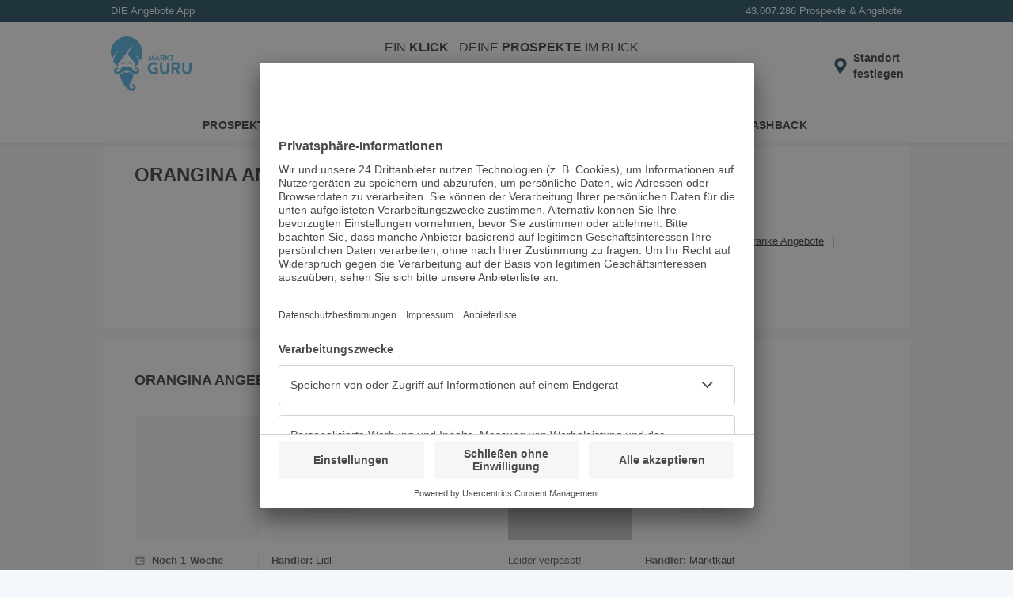

--- FILE ---
content_type: application/javascript; charset=UTF-8
request_url: https://www.marktguru.de/newsletterSignup.acebba1f109b4ffaece3.chunk.js
body_size: 17623
content:
(self.webpackChunkmarktguru_web=self.webpackChunkmarktguru_web||[]).push([[590,830],{5551:()=>{var e,t,r,n,i,a;_boot.config.facebookKey&&(e=window,t=document,r="script",e.fbq||(n=e.fbq=function(){n.callMethod?n.callMethod.apply(n,arguments):n.queue.push(arguments)},e._fbq||(e._fbq=n),n.push=n,n.loaded=!0,n.version="2.0",n.queue=[],(i=t.createElement(r)).async=!0,i.src="https://connect.facebook.net/en_US/fbevents.js",(a=t.getElementsByTagName(r)[0]).parentNode.insertBefore(i,a)),fbq("init",_boot.config.facebookKey),fbq("track","PageView"))},7503:function(e,t,r){var n;e=r.nmd(e),function(){"use strict";var i={function:!0,object:!0},a=i[typeof window]&&window||this,o=i[typeof t]&&t,l=i.object&&e&&!e.nodeType&&e,s=o&&l&&"object"==typeof r.g&&r.g;!s||s.global!==s&&s.window!==s&&s.self!==s||(a=s);var d=Math.pow(2,53)-1,c=/\bOpera/,u=Object.prototype,p=u.hasOwnProperty,f=u.toString;function v(e){return(e=String(e)).charAt(0).toUpperCase()+e.slice(1)}function m(e){return e=k(e),/^(?:webOS|i(?:OS|P))/.test(e)?e:v(e)}function h(e,t){for(var r in e)p.call(e,r)&&t(e[r],r,e)}function b(e){return null==e?v(e):f.call(e).slice(8,-1)}function g(e){return String(e).replace(/([ -])(?!$)/g,"$1?")}function w(e,t){var r=null;return function(e,t){var r=-1,n=e?e.length:0;if("number"==typeof n&&n>-1&&n<=d)for(;++r<n;)t(e[r],r,e);else h(e,t)}(e,(function(n,i){r=t(r,n,i,e)})),r}function k(e){return String(e).replace(/^ +| +$/g,"")}var y=function e(t){var r=a,n=t&&"object"==typeof t&&"String"!=b(t);n&&(r=t,t=null);var i=r.navigator||{},o=i.userAgent||"";t||(t=o);var l,s,d,u,p,v=n?!!i.likeChrome:/\bChrome\b/.test(t)&&!/internal|\n/i.test(f.toString()),y="Object",x=n?y:"ScriptBridgingProxyObject",S=n?y:"Environment",C=n&&r.java?"JavaPackage":b(r.java),I=n?y:"RuntimeObject",N=/\bJava/.test(C)&&r.java,O=N&&b(r.environment)==S,M=N?"a":"α",E=N?"b":"β",A=r.document||{},F=r.operamini||r.opera,z=c.test(z=n&&F?F["[[Class]]"]:b(F))?z:F=null,_=t,P=[],T=null,D=t==o,B=D&&F&&"function"==typeof F.version&&F.version(),L=w([{label:"EdgeHTML",pattern:"Edge"},"Trident",{label:"WebKit",pattern:"AppleWebKit"},"iCab","Presto","NetFront","Tasman","KHTML","Gecko"],(function(e,r){return e||RegExp("\\b"+(r.pattern||g(r))+"\\b","i").exec(t)&&(r.label||r)})),R=function(e){return w(e,(function(e,r){return e||RegExp("\\b"+(r.pattern||g(r))+"\\b","i").exec(t)&&(r.label||r)}))}(["Adobe AIR","Arora","Avant Browser","Breach","Camino","Electron","Epiphany","Fennec","Flock","Galeon","GreenBrowser","iCab","Iceweasel","K-Meleon","Konqueror","Lunascape","Maxthon",{label:"Microsoft Edge",pattern:"(?:Edge|Edg|EdgA|EdgiOS)"},"Midori","Nook Browser","PaleMoon","PhantomJS","Raven","Rekonq","RockMelt",{label:"Samsung Internet",pattern:"SamsungBrowser"},"SeaMonkey",{label:"Silk",pattern:"(?:Cloud9|Silk-Accelerated)"},"Sleipnir","SlimBrowser",{label:"SRWare Iron",pattern:"Iron"},"Sunrise","Swiftfox","Vivaldi","Waterfox","WebPositive",{label:"Yandex Browser",pattern:"YaBrowser"},{label:"UC Browser",pattern:"UCBrowser"},"Opera Mini",{label:"Opera Mini",pattern:"OPiOS"},"Opera",{label:"Opera",pattern:"OPR"},"Chromium","Chrome",{label:"Chrome",pattern:"(?:HeadlessChrome)"},{label:"Chrome Mobile",pattern:"(?:CriOS|CrMo)"},{label:"Firefox",pattern:"(?:Firefox|Minefield)"},{label:"Firefox for iOS",pattern:"FxiOS"},{label:"IE",pattern:"IEMobile"},{label:"IE",pattern:"MSIE"},"Safari"]),H=J([{label:"BlackBerry",pattern:"BB10"},"BlackBerry",{label:"Galaxy S",pattern:"GT-I9000"},{label:"Galaxy S2",pattern:"GT-I9100"},{label:"Galaxy S3",pattern:"GT-I9300"},{label:"Galaxy S4",pattern:"GT-I9500"},{label:"Galaxy S5",pattern:"SM-G900"},{label:"Galaxy S6",pattern:"SM-G920"},{label:"Galaxy S6 Edge",pattern:"SM-G925"},{label:"Galaxy S7",pattern:"SM-G930"},{label:"Galaxy S7 Edge",pattern:"SM-G935"},"Google TV","Lumia","iPad","iPod","iPhone","Kindle",{label:"Kindle Fire",pattern:"(?:Cloud9|Silk-Accelerated)"},"Nexus","Nook","PlayBook","PlayStation Vita","PlayStation","TouchPad","Transformer",{label:"Wii U",pattern:"WiiU"},"Wii","Xbox One",{label:"Xbox 360",pattern:"Xbox"},"Xoom"]),W=function(e){return w(e,(function(e,r,n){return e||(r[H]||r[/^[a-z]+(?: +[a-z]+\b)*/i.exec(H)]||RegExp("\\b"+g(n)+"(?:\\b|\\w*\\d)","i").exec(t))&&n}))}({Apple:{iPad:1,iPhone:1,iPod:1},Alcatel:{},Archos:{},Amazon:{Kindle:1,"Kindle Fire":1},Asus:{Transformer:1},"Barnes & Noble":{Nook:1},BlackBerry:{PlayBook:1},Google:{"Google TV":1,Nexus:1},HP:{TouchPad:1},HTC:{},Huawei:{},Lenovo:{},LG:{},Microsoft:{Xbox:1,"Xbox One":1},Motorola:{Xoom:1},Nintendo:{"Wii U":1,Wii:1},Nokia:{Lumia:1},Oppo:{},Samsung:{"Galaxy S":1,"Galaxy S2":1,"Galaxy S3":1,"Galaxy S4":1},Sony:{PlayStation:1,"PlayStation Vita":1},Xiaomi:{Mi:1,Redmi:1}}),G=function(e){return w(e,(function(e,r){var n=r.pattern||g(r);return!e&&(e=RegExp("\\b"+n+"(?:/[\\d.]+|[ \\w.]*)","i").exec(t))&&(e=function(e,t,r){var n={"10.0":"10",6.4:"10 Technical Preview",6.3:"8.1",6.2:"8",6.1:"Server 2008 R2 / 7","6.0":"Server 2008 / Vista",5.2:"Server 2003 / XP 64-bit",5.1:"XP",5.01:"2000 SP1","5.0":"2000","4.0":"NT","4.90":"ME"};return t&&r&&/^Win/i.test(e)&&!/^Windows Phone /i.test(e)&&(n=n[/[\d.]+$/.exec(e)])&&(e="Windows "+n),e=String(e),t&&r&&(e=e.replace(RegExp(t,"i"),r)),m(e.replace(/ ce$/i," CE").replace(/\bhpw/i,"web").replace(/\bMacintosh\b/,"Mac OS").replace(/_PowerPC\b/i," OS").replace(/\b(OS X) [^ \d]+/i,"$1").replace(/\bMac (OS X)\b/,"$1").replace(/\/(\d)/," $1").replace(/_/g,".").replace(/(?: BePC|[ .]*fc[ \d.]+)$/i,"").replace(/\bx86\.64\b/gi,"x86_64").replace(/\b(Windows Phone) OS\b/,"$1").replace(/\b(Chrome OS \w+) [\d.]+\b/,"$1").split(" on ")[0])}(e,n,r.label||r)),e}))}(["Windows Phone","KaiOS","Android","CentOS",{label:"Chrome OS",pattern:"CrOS"},"Debian",{label:"DragonFly BSD",pattern:"DragonFly"},"Fedora","FreeBSD","Gentoo","Haiku","Kubuntu","Linux Mint","OpenBSD","Red Hat","SuSE","Ubuntu","Xubuntu","Cygwin","Symbian OS","hpwOS","webOS ","webOS","Tablet OS","Tizen","Linux","Mac OS X","Macintosh","Mac","Windows 98;","Windows "]);function J(e){return w(e,(function(e,r){var n=r.pattern||g(r);return!e&&(e=RegExp("\\b"+n+" *\\d+[.\\w_]*","i").exec(t)||RegExp("\\b"+n+" *\\w+-[\\w]*","i").exec(t)||RegExp("\\b"+n+"(?:; *(?:[a-z]+[_-])?[a-z]+\\d+|[^ ();-]*)","i").exec(t))&&((e=String(r.label&&!RegExp(n,"i").test(r.label)?r.label:e).split("/"))[1]&&!/[\d.]+/.test(e[0])&&(e[0]+=" "+e[1]),r=r.label||r,e=m(e[0].replace(RegExp(n,"i"),r).replace(RegExp("; *(?:"+r+"[_-])?","i")," ").replace(RegExp("("+r+")[-_.]?(\\w)","i"),"$1 $2"))),e}))}function U(e){return w(e,(function(e,r){return e||(RegExp(r+"(?:-[\\d.]+/|(?: for [\\w-]+)?[ /-])([\\d.]+[^ ();/_-]*)","i").exec(t)||0)[1]||null}))}if(L&&(L=[L]),/\bAndroid\b/.test(G)&&!H&&(l=/\bAndroid[^;]*;(.*?)(?:Build|\) AppleWebKit)\b/i.exec(t))&&(H=k(l[1]).replace(/^[a-z]{2}-[a-z]{2};\s*/i,"")||null),W&&!H?H=J([W]):W&&H&&(H=H.replace(RegExp("^("+g(W)+")[-_.\\s]","i"),W+" ").replace(RegExp("^("+g(W)+")[-_.]?(\\w)","i"),W+" $2")),(l=/\bGoogle TV\b/.exec(H))&&(H=l[0]),/\bSimulator\b/i.test(t)&&(H=(H?H+" ":"")+"Simulator"),"Opera Mini"==R&&/\bOPiOS\b/.test(t)&&P.push("running in Turbo/Uncompressed mode"),"IE"==R&&/\blike iPhone OS\b/.test(t)?(W=(l=e(t.replace(/like iPhone OS/,""))).manufacturer,H=l.product):/^iP/.test(H)?(R||(R="Safari"),G="iOS"+((l=/ OS ([\d_]+)/i.exec(t))?" "+l[1].replace(/_/g,"."):"")):"Konqueror"==R&&/^Linux\b/i.test(G)?G="Kubuntu":W&&"Google"!=W&&(/Chrome/.test(R)&&!/\bMobile Safari\b/i.test(t)||/\bVita\b/.test(H))||/\bAndroid\b/.test(G)&&/^Chrome/.test(R)&&/\bVersion\//i.test(t)?(R="Android Browser",G=/\bAndroid\b/.test(G)?G:"Android"):"Silk"==R?(/\bMobi/i.test(t)||(G="Android",P.unshift("desktop mode")),/Accelerated *= *true/i.test(t)&&P.unshift("accelerated")):"UC Browser"==R&&/\bUCWEB\b/.test(t)?P.push("speed mode"):"PaleMoon"==R&&(l=/\bFirefox\/([\d.]+)\b/.exec(t))?P.push("identifying as Firefox "+l[1]):"Firefox"==R&&(l=/\b(Mobile|Tablet|TV)\b/i.exec(t))?(G||(G="Firefox OS"),H||(H=l[1])):!R||(l=!/\bMinefield\b/i.test(t)&&/\b(?:Firefox|Safari)\b/.exec(R))?(R&&!H&&/[\/,]|^[^(]+?\)/.test(t.slice(t.indexOf(l+"/")+8))&&(R=null),(l=H||W||G)&&(H||W||/\b(?:Android|Symbian OS|Tablet OS|webOS)\b/.test(G))&&(R=/[a-z]+(?: Hat)?/i.exec(/\bAndroid\b/.test(G)?G:l)+" Browser")):"Electron"==R&&(l=(/\bChrome\/([\d.]+)\b/.exec(t)||0)[1])&&P.push("Chromium "+l),B||(B=U(["(?:Cloud9|CriOS|CrMo|Edge|Edg|EdgA|EdgiOS|FxiOS|HeadlessChrome|IEMobile|Iron|Opera ?Mini|OPiOS|OPR|Raven|SamsungBrowser|Silk(?!/[\\d.]+$)|UCBrowser|YaBrowser)","Version",g(R),"(?:Firefox|Minefield|NetFront)"])),(l=("iCab"==L&&parseFloat(B)>3?"WebKit":/\bOpera\b/.test(R)&&(/\bOPR\b/.test(t)?"Blink":"Presto"))||/\b(?:Midori|Nook|Safari)\b/i.test(t)&&!/^(?:Trident|EdgeHTML)$/.test(L)&&"WebKit"||!L&&/\bMSIE\b/i.test(t)&&("Mac OS"==G?"Tasman":"Trident")||"WebKit"==L&&/\bPlayStation\b(?! Vita\b)/i.test(R)&&"NetFront")&&(L=[l]),"IE"==R&&(l=(/; *(?:XBLWP|ZuneWP)(\d+)/i.exec(t)||0)[1])?(R+=" Mobile",G="Windows Phone "+(/\+$/.test(l)?l:l+".x"),P.unshift("desktop mode")):/\bWPDesktop\b/i.test(t)?(R="IE Mobile",G="Windows Phone 8.x",P.unshift("desktop mode"),B||(B=(/\brv:([\d.]+)/.exec(t)||0)[1])):"IE"!=R&&"Trident"==L&&(l=/\brv:([\d.]+)/.exec(t))&&(R&&P.push("identifying as "+R+(B?" "+B:"")),R="IE",B=l[1]),D){if(u="global",p=null!=(d=r)?typeof d[u]:"number",/^(?:boolean|number|string|undefined)$/.test(p)||"object"==p&&!d[u])b(l=r.runtime)==x?(R="Adobe AIR",G=l.flash.system.Capabilities.os):b(l=r.phantom)==I?(R="PhantomJS",B=(l=l.version||null)&&l.major+"."+l.minor+"."+l.patch):"number"==typeof A.documentMode&&(l=/\bTrident\/(\d+)/i.exec(t))?(B=[B,A.documentMode],(l=+l[1]+4)!=B[1]&&(P.push("IE "+B[1]+" mode"),L&&(L[1]=""),B[1]=l),B="IE"==R?String(B[1].toFixed(1)):B[0]):"number"==typeof A.documentMode&&/^(?:Chrome|Firefox)\b/.test(R)&&(P.push("masking as "+R+" "+B),R="IE",B="11.0",L=["Trident"],G="Windows");else if(N&&(_=(l=N.lang.System).getProperty("os.arch"),G=G||l.getProperty("os.name")+" "+l.getProperty("os.version")),O){try{B=r.require("ringo/engine").version.join("."),R="RingoJS"}catch(e){(l=r.system)&&l.global.system==r.system&&(R="Narwhal",G||(G=l[0].os||null))}R||(R="Rhino")}else"object"==typeof r.process&&!r.process.browser&&(l=r.process)&&("object"==typeof l.versions&&("string"==typeof l.versions.electron?(P.push("Node "+l.versions.node),R="Electron",B=l.versions.electron):"string"==typeof l.versions.nw&&(P.push("Chromium "+B,"Node "+l.versions.node),R="NW.js",B=l.versions.nw)),R||(R="Node.js",_=l.arch,G=l.platform,B=(B=/[\d.]+/.exec(l.version))?B[0]:null));G=G&&m(G)}if(B&&(l=/(?:[ab]|dp|pre|[ab]\d+pre)(?:\d+\+?)?$/i.exec(B)||/(?:alpha|beta)(?: ?\d)?/i.exec(t+";"+(D&&i.appMinorVersion))||/\bMinefield\b/i.test(t)&&"a")&&(T=/b/i.test(l)?"beta":"alpha",B=B.replace(RegExp(l+"\\+?$"),"")+("beta"==T?E:M)+(/\d+\+?/.exec(l)||"")),"Fennec"==R||"Firefox"==R&&/\b(?:Android|Firefox OS|KaiOS)\b/.test(G))R="Firefox Mobile";else if("Maxthon"==R&&B)B=B.replace(/\.[\d.]+/,".x");else if(/\bXbox\b/i.test(H))"Xbox 360"==H&&(G=null),"Xbox 360"==H&&/\bIEMobile\b/.test(t)&&P.unshift("mobile mode");else if(!/^(?:Chrome|IE|Opera)$/.test(R)&&(!R||H||/Browser|Mobi/.test(R))||"Windows CE"!=G&&!/Mobi/i.test(t))if("IE"==R&&D)try{null===r.external&&P.unshift("platform preview")}catch(e){P.unshift("embedded")}else(/\bBlackBerry\b/.test(H)||/\bBB10\b/.test(t))&&(l=(RegExp(H.replace(/ +/g," *")+"/([.\\d]+)","i").exec(t)||0)[1]||B)?(G=((l=[l,/BB10/.test(t)])[1]?(H=null,W="BlackBerry"):"Device Software")+" "+l[0],B=null):this!=h&&"Wii"!=H&&(D&&F||/Opera/.test(R)&&/\b(?:MSIE|Firefox)\b/i.test(t)||"Firefox"==R&&/\bOS X (?:\d+\.){2,}/.test(G)||"IE"==R&&(G&&!/^Win/.test(G)&&B>5.5||/\bWindows XP\b/.test(G)&&B>8||8==B&&!/\bTrident\b/.test(t)))&&!c.test(l=e.call(h,t.replace(c,"")+";"))&&l.name&&(l="ing as "+l.name+((l=l.version)?" "+l:""),c.test(R)?(/\bIE\b/.test(l)&&"Mac OS"==G&&(G=null),l="identify"+l):(l="mask"+l,R=z?m(z.replace(/([a-z])([A-Z])/g,"$1 $2")):"Opera",/\bIE\b/.test(l)&&(G=null),D||(B=null)),L=["Presto"],P.push(l));else R+=" Mobile";(l=(/\bAppleWebKit\/([\d.]+\+?)/i.exec(t)||0)[1])&&(l=[parseFloat(l.replace(/\.(\d)$/,".0$1")),l],"Safari"==R&&"+"==l[1].slice(-1)?(R="WebKit Nightly",T="alpha",B=l[1].slice(0,-1)):B!=l[1]&&B!=(l[2]=(/\bSafari\/([\d.]+\+?)/i.exec(t)||0)[1])||(B=null),l[1]=(/\b(?:Headless)?Chrome\/([\d.]+)/i.exec(t)||0)[1],537.36==l[0]&&537.36==l[2]&&parseFloat(l[1])>=28&&"WebKit"==L&&(L=["Blink"]),D&&(v||l[1])?(L&&(L[1]="like Chrome"),l=l[1]||((l=l[0])<530?1:l<532?2:l<532.05?3:l<533?4:l<534.03?5:l<534.07?6:l<534.1?7:l<534.13?8:l<534.16?9:l<534.24?10:l<534.3?11:l<535.01?12:l<535.02?"13+":l<535.07?15:l<535.11?16:l<535.19?17:l<536.05?18:l<536.1?19:l<537.01?20:l<537.11?"21+":l<537.13?23:l<537.18?24:l<537.24?25:l<537.36?26:"Blink"!=L?"27":"28")):(L&&(L[1]="like Safari"),l=(l=l[0])<400?1:l<500?2:l<526?3:l<533?4:l<534?"4+":l<535?5:l<537?6:l<538?7:l<601?8:l<602?9:l<604?10:l<606?11:l<608?12:"12"),L&&(L[1]+=" "+(l+="number"==typeof l?".x":/[.+]/.test(l)?"":"+")),"Safari"==R&&(!B||parseInt(B)>45)?B=l:"Chrome"==R&&/\bHeadlessChrome/i.test(t)&&P.unshift("headless")),"Opera"==R&&(l=/\bzbov|zvav$/.exec(G))?(R+=" ",P.unshift("desktop mode"),"zvav"==l?(R+="Mini",B=null):R+="Mobile",G=G.replace(RegExp(" *"+l+"$"),"")):"Safari"==R&&/\bChrome\b/.exec(L&&L[1])?(P.unshift("desktop mode"),R="Chrome Mobile",B=null,/\bOS X\b/.test(G)?(W="Apple",G="iOS 4.3+"):G=null):/\bSRWare Iron\b/.test(R)&&!B&&(B=U("Chrome")),B&&0==B.indexOf(l=/[\d.]+$/.exec(G))&&t.indexOf("/"+l+"-")>-1&&(G=k(G.replace(l,""))),G&&-1!=G.indexOf(R)&&!RegExp(R+" OS").test(G)&&(G=G.replace(RegExp(" *"+g(R)+" *"),"")),L&&!/\b(?:Avant|Nook)\b/.test(R)&&(/Browser|Lunascape|Maxthon/.test(R)||"Safari"!=R&&/^iOS/.test(G)&&/\bSafari\b/.test(L[1])||/^(?:Adobe|Arora|Breach|Midori|Opera|Phantom|Rekonq|Rock|Samsung Internet|Sleipnir|SRWare Iron|Vivaldi|Web)/.test(R)&&L[1])&&(l=L[L.length-1])&&P.push(l),P.length&&(P=["("+P.join("; ")+")"]),W&&H&&H.indexOf(W)<0&&P.push("on "+W),H&&P.push((/^on /.test(P[P.length-1])?"":"on ")+H),G&&(l=/ ([\d.+]+)$/.exec(G),s=l&&"/"==G.charAt(G.length-l[0].length-1),G={architecture:32,family:l&&!s?G.replace(l[0],""):G,version:l?l[1]:null,toString:function(){var e=this.version;return this.family+(e&&!s?" "+e:"")+(64==this.architecture?" 64-bit":"")}}),(l=/\b(?:AMD|IA|Win|WOW|x86_|x)64\b/i.exec(_))&&!/\bi686\b/i.test(_)?(G&&(G.architecture=64,G.family=G.family.replace(RegExp(" *"+l),"")),R&&(/\bWOW64\b/i.test(t)||D&&/\w(?:86|32)$/.test(i.cpuClass||i.platform)&&!/\bWin64; x64\b/i.test(t))&&P.unshift("32-bit")):G&&/^OS X/.test(G.family)&&"Chrome"==R&&parseFloat(B)>=39&&(G.architecture=64),t||(t=null);var $={};return $.description=t,$.layout=L&&L[0],$.manufacturer=W,$.name=R,$.prerelease=T,$.product=H,$.ua=t,$.version=R&&B,$.os=G||{architecture:null,family:null,version:null,toString:function(){return"null"}},$.parse=e,$.toString=function(){return this.description||""},$.version&&P.unshift(B),$.name&&P.unshift(R),G&&R&&(G!=String(G).split(" ")[0]||G!=R.split(" ")[0]&&!H)&&P.push(H?"("+G+")":"on "+G),P.length&&($.description=P.join(" ")),$}();a.platform=y,void 0===(n=function(){return y}.call(t,r,t,e))||(e.exports=n)}.call(this)},4776:(e,t,r)=>{"use strict";r.r(t),r.d(t,{NewsletterSignup:()=>T,default:()=>D});var n=r(172),i=r(7731),a=r(1635),o=r(3531),l=r(526),s={newsletterAlreadySubscribed:"Diese E-Mail-Adresse ist bereits für den Newsletter angemeldet.",newsletterConfirmationLinkExpired:"Der Bestätigungslink für deine Anmeldung zum Newsletter ist leider abgelaufen. Bitte melde dich erneut an.",newsletterIncorrectEmailOrConfirmationCode:"Beim Bestätigen der E-Mail Adresse ist leider ein Fehler aufgetreten. Bitte versuche es in Kürze erneut.",newsletterFailedToSubscribe:"Es ist leider ein unerwarteter Fehler aufgetreten. Bitte versuche es in Kürze erneut.",newsletterFailedToConfirm:"Es ist leider ein unerwarteter Fehler aufgetreten. Bitte versuche es in Kürze erneut.",generalError:"Es ist leider ein unerwarteter Fehler aufgetreten. Bitte versuche es in Kürze erneut."},d=function(e){function t(t){var r=e.call(this,"newsletters",t)||this;return r.callNewsletterApi=function(e,t){return(0,a.sH)(r,void 0,void 0,(function(){var r,n,i,o;return(0,a.YH)(this,(function(a){switch(a.label){case 0:return[4,(0,l.px)({method:"POST",url:"".concat(this.url,"/").concat(e),params:t,config:this.config})];case 1:return r=a.sent(),n=r.status,i=r.data,o=(null==i?void 0:i.code)||"generalError",[2,204===n?r:{status:n,data:{code:o,message:s[o]}}]}}))}))},r.subscribe=function(e){return r.callNewsletterApi("subscription",e)},r}return(0,a.C6)(t,e),t}(o.jI),c=(0,o.tH)("newsletters",d),u=r(5994),p=r(7432),f=r(4277);const v=function(){return(0,n.h)("svg",{width:"35",height:"35",viewBox:"0 0 50 50"},(0,n.h)("path",{fill:"currentColor",d:"m26.38 25 6.146-6.145a.975.975 0 1 0-1.38-1.381L25 23.619l-6.145-6.145a.975.975 0 1 0-1.381 1.38L23.619 25l-6.145 6.146a.974.974 0 0 0 0 1.38.975.975 0 0 0 1.38 0L25 26.381l6.145 6.145a.975.975 0 0 0 1.381 0 .974.974 0 0 0 0-1.38L26.381 25z"}))};const m=function(e){var t=e.onClick;return(0,n.h)("button",{className:"btn-link close-icon",onClick:t,"aria-label":"Schließen"},(0,n.h)(v,null))};var h=r(2526);const b=function(){return(0,n.h)("svg",{width:"16",height:"16",viewBox:"0 0 17 17"},(0,n.h)("path",{fill:"currentColor",fillRule:"evenodd",d:"M9.158 6.457a.559.559 0 0 1-.41.17.56.56 0 0 1-.41-.17.561.561 0 0 1-.168-.41.56.56 0 0 1 .169-.41.558.558 0 0 1 .41-.17.56.56 0 0 1 .41.17c.113.114.17.25.17.41a.56.56 0 0 1-.17.41zm-.882 4.998h.936V7.152h-.936v4.303zm.473-9.994a7 7 0 1 0 0 14 7 7 0 0 0 0-14z"}))};const g=function(){return(0,n.h)("svg",{width:"32",viewBox:"0 0 28 46"},(0,n.h)("path",{d:"M10.54 21.474c-.027-.002-.054-.001-.082-.001h-.044l-.082.001c-1.077.071-1.647 1.014-1.626 1.712 0 .002.001.001.002.002a.068.068 0 0 0 .054.061c.001.002.001.005.004.005h.591l.002-.003a.069.069 0 0 0 .065-.07c.122-.61.477-.952.99-.965v.001l.022-.001.022.001v-.001c.513.013.868.355.99.966a.07.07 0 0 0 .065.069s0 .003.002.003h.591c.003 0 .003-.003.004-.005a.069.069 0 0 0 .054-.06c0-.002.002-.001.002-.003a1.733 1.733 0 0 0-1.625-1.712m6.129 0c-.029-.002-.056-.001-.084-.001h-.044l-.082.001c-1.077.071-1.647 1.014-1.626 1.712 0 .002.002.001.002.002a.068.068 0 0 0 .054.061c.001.002.001.005.004.005h.591l.003-.003a.069.069 0 0 0 .064-.07c.122-.61.478-.952.99-.965v.001l.022-.001.022.001v-.001c.513.013.868.355.99.966a.07.07 0 0 0 .065.069c.001 0 .001.003.003.003h.59c.003 0 .003-.003.004-.005a.069.069 0 0 0 .054-.06c0-.002.002-.001.002-.003a1.733 1.733 0 0 0-1.625-1.712",fill:"currentColor"}),(0,n.h)("path",{d:"M22.223 3.235c-5.308-4.568-13.256-4.303-18.266.826C1.453 6.623.147 9.743.01 13.353c-.075 1.97.271 3.87 1.027 5.724.004.009.008.013.012.018.005.027.025.049.054.049.026 0 .045-.02.05-.045a.083.083 0 0 0 .017-.03 13.859 13.859 0 0 1 2.34-4.123 13.355 13.355 0 0 1 2.786-2.555.105.105 0 0 1 .106.045.111.111 0 0 1 .002.121l-.032.033a13.497 13.497 0 0 0-1.725 2.017C3.274 16.58 2.47 18.77 2.218 21.171a.438.438 0 0 0 .062.263 13.644 13.644 0 0 0 4.16 4.098c.003.002.008 0 .011 0a.08.08 0 0 0 .047.016.085.085 0 0 0 .076-.121c-.462-.746-.587-1.56-.37-2.438.152-.61.498-1.098.935-1.54a64.246 64.246 0 0 0 3.621-3.988 68.105 68.105 0 0 0 7.482-10.918l.005-.003a3.734 3.734 0 0 1-.03.054.13.13 0 0 1 .17-.056.133.133 0 0 1 .074.113c-1.038 2.934-2.39 5.772-3.909 8.483-.002.004-.002.007-.002.01a.154.154 0 0 0-.024.078c0 .047.022.088.055.116.597.736 1.226 1.522 1.832 2.249a59.21 59.21 0 0 0 3.629 3.982 3.136 3.136 0 0 1 .452 3.85v.001a.089.089 0 0 0-.012.042c0 .048.038.086.084.086a.08.08 0 0 0 .048-.017h.01a13.765 13.765 0 0 0 3.599-3.293c.06-.079.078-.144.06-.242-.486-2.488-1.62-4.617-3.405-6.384-.019-.02-.04-.037-.058-.056a.102.102 0 0 1-.006-.126.099.099 0 0 1 .099-.039c1.891 1.288 3.31 3.014 4.266 5.181.002.005.005.003.007.004.008.023.025.04.05.04.023 0 .04-.016.048-.037.004 0 .007 0 .011-.007 2.89-5.036 2.466-12.57-3.072-17.337",fill:"currentColor"}),(0,n.h)("path",{d:"M18.216 6.595c-.001.003-.005.005-.006.008-.003.008 0 .003.006-.008",fill:"currentColor"}),(0,n.h)("g",{transform:"translate(7.67 30.098)"},(0,n.h)("path",{d:"M11.24 10.3a1.24 1.24 0 0 0-1.293 1.058c-.053.318.059.592.287.715.016.01.012-.01.011-.027.005.001.008.005.013.005a.05.05 0 0 0 .037-.017c.01.005.018.008.016-.001l-.003-.028.002-.006c0-.003-.004-.006-.004-.01-.058-.351.19-.654.549-.638.41.018.724.213.916.583.294.565.056 1.324-.517 1.677-.452.278-.934.237-1.413.108-1.182-.317-1.95-1.69-1.53-2.972.19-.579.476-1.107.776-1.63.57-.997 1.142-1.992 1.589-3.056.416-.988.717-2.546.923-3.989-.559-.246-1.041-.59-1.484-.94a52.895 52.895 0 0 1-.175-.14C9.61.73 9.298.48 8.97.298 8.615.1 8.275 0 7.961 0c-.29 0-.568.082-.853.25-.36.213-.763.32-1.196.32h-.014l-.026.001h-.064A2.337 2.337 0 0 1 4.61.25 1.647 1.647 0 0 0 3.76 0c-.315 0-.655.1-1.01.298-.328.182-.64.43-.97.694l-.174.14C1.13 1.506.61 1.876 0 2.124l.01.104C.213 4.127.9 5.905 1.706 7.623a22.193 22.193 0 0 0 3.196 4.99c.588.691 1.193 1.366 1.925 1.907.739.546 1.522 1.002 2.42 1.212.34.08.692.114 1.039.17h.467c.035-.009.07-.022.105-.025a2.845 2.845 0 0 0 1.635-.695c.826-.719 1.218-1.64 1.08-2.74-.151-1.22-1.122-2.081-2.333-2.141",fill:"currentColor"})),(0,n.h)("path",{d:"M21.892 26.324h-.007c-.675 0-1.214.523-1.244 1.21a.613.613 0 0 0 .279.553h.004c.01.011.022.02.038.02a.052.052 0 0 0 .051-.052c0-.004-.003-.006-.003-.01-.06-.402.202-.67.563-.67.073 0 .15.01.229.033.674.196.991.947.678 1.632-.235.513-.708.8-1.239.8-.22 0-.45-.05-.677-.153-.481-.218-.862-.568-1.184-.978-.465-.593-.901-1.21-1.354-1.812-.335-.445-.679-.879-1.168-1.167a2.66 2.66 0 0 0-3.248.43c-.037.038-.066.083-.1.13v-.009a.513.513 0 0 1-.015.015l-.014-.015v.008c-.035-.046-.064-.091-.1-.128a2.662 2.662 0 0 0-3.249-.43c-.49.287-.833.721-1.168 1.166-.453.603-.889 1.22-1.355 1.812-.321.41-.702.76-1.184.978a1.638 1.638 0 0 1-.677.153c-.53 0-1.003-.287-1.238-.8-.314-.685.004-1.436.677-1.632a.825.825 0 0 1 .23-.033c.36 0 .623.268.563.67 0 .004-.004.006-.004.01 0 .028.023.051.052.051a.048.048 0 0 0 .037-.02l.005.001c.002 0 .005 0 .01-.003a.613.613 0 0 0 .269-.55 1.243 1.243 0 0 0-1.244-1.21h-.008c-1.248.007-2.34 1.027-2.406 2.294-.062 1.203.42 2.155 1.408 2.818.53.355 1.092.492 1.67.492.36 0 .728-.054 1.098-.14.74-.172 1.35-.59 1.94-1.056.4-.316.797-.65 1.238-.896a3.14 3.14 0 0 1 .838-.329l-.012-.003c.053-.007.106-.016.158-.024l.047-.007c1.161-.195 2.432-.789 2.432-.789s1.323.638 2.637.82l-.024.007c.277.063.552.174.824.325.441.246.837.58 1.238.896.589.466 1.2.884 1.94 1.056.37.086.737.14 1.098.14a2.91 2.91 0 0 0 1.67-.492c.988-.663 1.47-1.615 1.407-2.818-.066-1.267-1.157-2.287-2.406-2.294",fill:"currentColor"}))};const w=function(){return(0,n.h)("svg",{width:"19",height:"19",viewBox:"0 0 32 32"},(0,n.h)("path",{fill:"currentColor",fillRule:"nonzero",d:"M16,3.25 C23.0416306,3.25 28.75,8.95836944 28.75,16 C28.75,23.0416306 23.0416306,28.75 16,28.75 C8.95836944,28.75 3.25,23.0416306 3.25,16 C3.25,8.95836944 8.95836944,3.25 16,3.25 Z M16,4.75 C9.78679656,4.75 4.75,9.78679656 4.75,16 C4.75,22.2132034 9.78679656,27.25 16,27.25 C22.2132034,27.25 27.25,22.2132034 27.25,16 C27.25,9.78679656 22.2132034,4.75 16,4.75 Z M21.3224208,11.5139734 L22.4648361,12.4860266 L15.566,20.593 L15.5793974,20.6045561 L14.628365,21.7645291 L9.5244838,17.5799865 L10.4755162,16.4200135 L14.405,19.642 L21.3224208,11.5139734 Z"}))};var k=["Lokal und immer aktuell","Prospekte deiner Lieblingshändler","Geld zurück mit tollen Cashback-Aktionen"],y=function(){var e=(0,u.li)(null),t=(0,p.x)().isMobile,r=0,i=function(t){var n=t.clientX-r;e.current&&(e.current.scrollLeft=e.current.scrollLeft-n),r=t.clientX},a=function(){document.removeEventListener("mousemove",i),document.removeEventListener("mouseup",a)};return(0,n.h)("div",{className:"nl-benefit-pills"},(0,n.h)("ul",{ref:e,tabIndex:0,onMouseDown:function(e){t||(e.preventDefault(),r=e.clientX,document.addEventListener("mousemove",i),document.addEventListener("mouseup",a))}},k.map((function(e,t){return(0,n.h)("li",{key:t},(0,n.h)(w,null)," ",e)}))))};const x=function(e){var t=e.deContent;return(0,n.h)(n.FK,null,(0,n.h)("div",{className:"signup-header"},(0,n.h)("div",{className:"nl-title"},t?(0,n.h)("h2",null,"Der marktguru Newsletter"):(0,n.h)("h2",null,"Der marktguru Newsletter kommt bald nach Österreich"),(0,n.h)("div",{className:"nl-icon-wrapper"},(0,n.h)(g,null))),(0,n.h)("p",null,(0,n.h)("strong",null,"Ein Klick – deine Prospekte im Blick."))),(0,n.h)("p",null,"marktguru hilft dir passende Angebote und Prospekte aus deiner Nähe zu finden. Ganz einfach und völlig kostenfrei."),t?(0,n.h)(y,null):null)};var S=function(e){var t=e.signupForm,r=e.handleInput,i=e.submitForm,a=e.disabled,o=e.validation,l=e.isOverlay;return(0,n.h)(n.FK,null,(0,n.h)("div",{className:"newsletter-main"},(0,n.h)("label",{className:"email".concat(o.email.valid?"":" invalid")},(0,n.h)("input",{type:"email",name:"email",placeholder:"E-Mail-Adresse",value:t.email,onInput:r,"data-testid":"email-input","aria-invalid":o.email.valid,"aria-errormessage":o.email.valid?"":o.email.message,ref:function(e){return l&&(null==e?void 0:e.focus())}})),(0,n.h)("label",{className:"zipcode".concat(o.zipCode.valid?"":" invalid")},(0,n.h)("input",{type:"text",name:"zipCode",placeholder:"PLZ",pattern:"[0-9]",minLength:4,maxLength:5,value:t.zipCode,onInput:r,"data-testid":"zipcode-input","aria-invalid":o.zipCode.valid,"aria-errormessage":o.zipCode.valid?"":o.zipCode.message}))),(0,n.h)("button",{className:"btn-nl",type:"button",onClick:i,"data-testid":"submit-button",disabled:a},"Newsletter anmelden"))};const C=function(e){var t=e.location,r="https://info.marktguru.".concat(t,"/datenschutz-web"),i=(0,u.J0)(!1),a=i[0],o=i[1];return(0,n.h)("div",{className:"nl-consent-section"},(0,n.h)("section",{className:"nl-consent-section"},"Ich willige ein, dass marktguru mittels sog."," ",(0,n.h)("button",{className:"btn-link".concat(a?" toggle-open":""),onClick:function(){return o((function(e){return!e}))}},"Zählpixel")," ","ermittelt, ob ich E-Mails geöffnet habe bzw. welche Inhalte ich mir angesehen habe."),(0,n.h)("section",{className:"toggle-section".concat(a?" open":" closed")},(0,n.h)("strong",null,"Zählpixel: "),"Mit deiner Einwilligung werten wir aus, ob und wie du unsere E-Mails nutzt. Um dein Nutzungsverhalten zu ermitteln, verwenden wir sog. „Zählpixel“. Hierbei handelt es sich um unsichtbare Miniaturgrafiken, die eine Verbindung zu unserem Webserver herstellen und uns so erlauben, festzustellen, ob und wann die E-Mails geöffnet bzw. welche Inhalte angeklickt wurden und wie lange du dich mit den Inhalten jeweils beschäftigt hast."),(0,n.h)("section",null,"Informationen über unseren Umgang mit personenbezogenen Daten findest du in unserer"," ",(0,n.h)("a",{href:r,target:"_blank",rel:"noopener noreferrer"},"Datenschutz"),". Du kannst dich jederzeit vom Newsletter abmelden."))};var I=function(e,t){var r=e.validation,i=e.signupForm,a=e.handleInput,o=e.submitForm,l=e.disabled,s=e.isOverlay,d=!(0,h.b)(t),c=(0,u.Kr)((function(){return Object.values(r).reduce((function(e,t){return t.valid?e:e+t.message}),"")}),[r]);return(0,n.h)("section",null,(0,n.h)(x,{deContent:d}),d&&(0,n.h)(S,{isOverlay:s,disabled:l,submitForm:o,handleInput:a,signupForm:i,validation:r}),c&&(0,n.h)("div",{className:"validation-message","data-testid":"validation-message"},(0,n.h)("span",{className:"validation-icon"},(0,n.h)(b,null)),c),d&&(0,n.h)(C,{location:d?"de":"at"}))},N=function(e){var t=e.showPopup,r=e.closeMobileNewsletterReminder;return(0,n.h)("div",{className:"popover mobile-trigger"},(0,n.h)("div",{className:"popover-content"},(0,n.h)("div",{className:"nl-round-icon"},(0,n.h)(g,null)),(0,n.h)(m,{onClick:r}),(0,n.h)("div",{className:"signup-header"},(0,n.h)("h2",null,"Der marktguru Newsletter"),(0,n.h)("p",null,(0,n.h)("strong",null,"Ein Klick – deine Prospekte im Blick."))),(0,n.h)("section",{className:"nl-info-text"},(0,n.h)("p",null,"Mit unserem E-Mail-Newsletter verpasst du keine Angebote und Aktionen mehr. Melde dich jetzt an:")),(0,n.h)("div",{className:"signup-form-main"},(0,n.h)("button",{className:"btn-nl",type:"button",onClick:function(){return t(!0)}},"Zur Newsletter-Anmeldung"))))};const O=function(e){var t=e.close;return(0,n.h)("div",{className:"nl-splash-screen"},(0,n.h)("div",{className:"nl-splash-screen-content"},(0,n.h)("h3",null,"Wocheneinkauf geplant?"),(0,n.h)("h2",null,"Verpasse nie wieder Sonderangebote und Aktionen in deiner Nähe."),(0,n.h)("ul",null,(0,n.h)("li",null,(0,n.h)("span",null,(0,n.h)(w,null))," ","Lokal und immer aktuell"),(0,n.h)("li",null,(0,n.h)("span",null,(0,n.h)(w,null))," ","Prospekte deiner Lieblingshändler"),(0,n.h)("li",null,(0,n.h)("span",null,(0,n.h)(w,null))," ","Geld zurück mit tollen Cashback-Aktionen"))),(0,n.h)(f.o,{src:"/assets/images/newsletter/marktguru-shoppingkart-desktop.webp",alt:"Marktguru shopping cart",width:1175,height:1020,instant:!0}),(0,n.h)(m,{onClick:t}))};const M=function(){return(0,n.h)("svg",{width:"80",height:"80",viewBox:"0 0 48 48"},(0,n.h)("circle",{cx:"23.905",cy:"22.953",r:"15.015",fill:"transparent"}),(0,n.h)("path",{fill:"currentColor",d:"m31.95 18.9-9 12a1.499 1.499 0 0 1-2.031.348l-4.5-3a1.5 1.5 0 1 1 1.663-2.496l3.32 2.213L29.55 17.1a1.499 1.499 0 1 1 2.4 1.8M24 7.5C14.887 7.5 7.5 14.888 7.5 24c0 9.113 7.387 16.5 16.5 16.5 9.112 0 16.5-7.387 16.5-16.5 0-9.112-7.388-16.5-16.5-16.5"}))};var E=function(e){var t=e.close;return(0,n.h)("section",{className:"nl-success-message"},(0,n.h)("div",{className:"signup-header"},(0,n.h)("div",{className:"nl-success-icon"},(0,n.h)(M,null)),(0,n.h)("h2",null,"Nur noch ein Schritt!")),(0,n.h)("p",null,"Bitte bestätige deine Anmeldung und klicke den Link in der E-Mail, die wir dir gerade gesendet haben."),(0,n.h)("button",{className:"btn-nl",type:"button",onClick:t},"Zurück zur Seite"))},A=/[a-z0-9!#$%&'*+/=?^_`{|}~-]+(?:\.[a-z0-9!#$%&'*+/=?^_`{|}~-]+)*@(?:[a-z0-9](?:[a-z0-9-]*[a-z0-9])?\.)+[a-z0-9](?:[a-z0-9-]*[a-z0-9])?/i,F=/\d{5}/,z={email:"",zipCode:""},_={email:{valid:!0,message:"Das Format der Email-Adresse ist nicht korrekt. "},zipCode:{valid:!0,message:"Bitte hinterlege eine korrekte PLZ. "},error:{valid:!0,message:"Es ist leider ein unerwarteter Fehler aufgetreten. Bitte versuche es in Kürze erneut. "}},P=function(e){var t=e.closeNewsletterSignup,r=e.submitForm,i=e.trackSubscribed,o=e.position,l=(0,p.x)(),s=l.isHd,d=l.isMobile,c=(0,u.J0)((0,a.Cl)({},z)),v=c[0],h=c[1],b=(0,u.J0)((0,a.Cl)({},_)),g=b[0],w=b[1],k=(0,u.J0)(!0),y=k[0],x=k[1],S=(0,u.J0)(!1),C=S[0],M=S[1],P=(0,u.J0)(!1),T=P[0],D=P[1],B=(0,u.J0)(!1),L=B[0],R=B[1],H=function(){return W()?"overlay full":"/newsletter"===location.pathname?"newsletter lp":"inpage"===o?"in page":d?"modal":"overlay"},W=(0,u.hb)((function(){return s&&"inpage"!==o&&!T}),[s,o,T]);return y?(0,n.h)("div",{className:"newsletter-signup ".concat(o)},(0,n.h)("div",{className:"popover".concat(C?"":" desktop").concat(T?" success":""," ").concat(W()?" splash":"")},W()?(0,n.h)(O,{close:t}):(0,n.h)("div",{className:"nl-mg-image"},(0,n.h)(f.o,{srcSet:"newsletter lp"===H()?["/assets/images/newsletter/marktguru-shoppingkart-newsletter-lp.webp"]:["/assets/images/newsletter/marktguru-shoppingkart.webp","/assets/images/newsletter/marktguru-shoppingkart@2x.webp","/assets/images/newsletter/marktguru-shoppingkart@3x.webp"],alt:"Marktguru shopping cart",instant:!d,width:700,height:360})),(0,n.h)("div",{className:"popover-content"},!W()&&(0,n.h)(m,{onClick:t}),T?(0,n.h)(E,{close:t}):(0,n.h)(I,{signupForm:v,validation:g,handleInput:function(e){var t,r=e.currentTarget.name,n=e.currentTarget.value;h((0,a.Cl)((0,a.Cl)({},v),((t={})[r]=n,t))),w((0,a.Cl)({},_))},submitForm:function(){return(0,a.sH)(void 0,void 0,void 0,(function(){var e,t,n,o,l;return(0,a.YH)(this,(function(s){switch(s.label){case 0:return d=!0,v.email.match(A)||(d=!1,w((function(e){return(0,a.Cl)((0,a.Cl)({},e),{email:(0,a.Cl)((0,a.Cl)({},e.email),{valid:!1})})}))),v.zipCode.match(F)||(d=!1,w((function(e){return(0,a.Cl)((0,a.Cl)({},e),{zipCode:(0,a.Cl)((0,a.Cl)({},e.zipCode),{valid:!1})})}))),d?(e=H(),R(!0),t=(0,a.Cl)((0,a.Cl)({},v),{formType:e}),[4,r(t)]):[2,void 0];case 1:return n=s.sent(),o=n.status,l=n.data,204===o?(i(t),D(!0)):w((function(e){return(0,a.Cl)((0,a.Cl)({},e),{error:{valid:!1,message:(null==l?void 0:l.message)?null==l?void 0:l.message:e.error.message}})})),R(!1),[2]}var d}))}))},disabled:L,isOverlay:H().includes("overlay")}))),!C&&(0,n.h)(N,{showPopup:M,closeMobileNewsletterReminder:function(){x(!1),document.body.classList.remove("noscroll")}})):null},T=function(e,t){var r=e.closeNewsletterSignup,a=void 0===r?function(){}:r,o=e.position;return(0,n.h)(P,{closeNewsletterSignup:a,submitForm:function(e){return c(t).subscribe(e)},trackSubscribed:function(e){return(0,i.newsletterSubscribed)({signupData:e,ctx:t})},position:o})};const D=T},5581:(e,t,r)=>{"use strict";r.d(t,{h:()=>i,y:()=>n});var n=function(e){return e.location.zipCodes[0]},i=function(e){return e.location}},7432:(e,t,r)=>{"use strict";r.d(t,{x:()=>u,U:()=>c});var n=r(5994),i=768,a=959,o=960,l=1920,s={mobile:"(max-width: ".concat(767,"px)"),tablet:"(min-width: ".concat(i,"px) and (max-width: ").concat(a,"px)"),desktop:"(min-width: ".concat(o,"px)"),hd:"(min-width: ".concat(l,"px)")},d=r(2735),c=function(e){var t=(0,n.J0)(!!d.B&&matchMedia(e).matches),r=t[0],i=t[1],a=function(e){return i(e.matches)};return(0,n.vJ)((function(){var t=matchMedia(e);return t.addEventListener("change",a),i(t.matches),function(){return t.removeEventListener("change",a)}}),[e]),r},u=function(){return{isMobile:c(s.mobile),isTablet:c(s.tablet),isDesktop:c(s.desktop),isHd:c(s.hd)}}},6446:(e,t,r)=>{"use strict";r.d(t,{w:()=>h});var n=r(5581),i=r(7503);const a={randomUUID:"undefined"!=typeof crypto&&crypto.randomUUID&&crypto.randomUUID.bind(crypto)};let o;const l=new Uint8Array(16);const s=[];for(let e=0;e<256;++e)s.push((e+256).toString(16).slice(1));function d(e,t=0){return(s[e[t+0]]+s[e[t+1]]+s[e[t+2]]+s[e[t+3]]+"-"+s[e[t+4]]+s[e[t+5]]+"-"+s[e[t+6]]+s[e[t+7]]+"-"+s[e[t+8]]+s[e[t+9]]+"-"+s[e[t+10]]+s[e[t+11]]+s[e[t+12]]+s[e[t+13]]+s[e[t+14]]+s[e[t+15]]).toLowerCase()}const c=function(e,t,r){if(a.randomUUID&&!t&&!e)return a.randomUUID();const n=(e=e||{}).random??e.rng?.()??function(){if(!o){if("undefined"==typeof crypto||!crypto.getRandomValues)throw new Error("crypto.getRandomValues() not supported. See https://github.com/uuidjs/uuid#getrandomvalues-not-supported");o=crypto.getRandomValues.bind(crypto)}return o(l)}();if(n.length<16)throw new Error("Random bytes length must be >= 16");if(n[6]=15&n[6]|64,n[8]=63&n[8]|128,t){if((r=r||0)<0||r+16>t.length)throw new RangeError(`UUID byte range ${r}:${r+15} is out of buffer bounds`);for(let e=0;e<16;++e)t[r+e]=n[e];return t}return d(n)};var u=r(9119),p=r(356),f=function(e){return(0,u.w)("mg-local-client-id",(function(){return c()}),e.clientId)},v=function(e){void 0===e&&(e=new Date);var t=e.getTimezoneOffset(),r=t<30?"+":"-",n="0".concat(Math.floor(Math.abs(t)/60)).slice(-3),i=Math.abs(t)%60;return"UTC".concat(r).concat(n).concat("0".concat(i<30?0:30).slice(-2))},m=function(){var e,t=i.os;return null!==(e=null==t?void 0:t.family)&&void 0!==e?e:"unknown"},h=function(e,t,r){if(void 0===t&&(t={}),e){var a,o,l=(0,n.h)(r);return a=e,o=Object.assign(function(e,t){var r,n,a=(0,p.TG)();return{"mg-app-id":window.location.hostname,"mg-client-id":f(t),"mg-conn-type":(null===(n=navigator,r=n.connection||n.mozConnection||n.webkitConnection)||void 0===r?void 0:r.effectiveType)||"4g","mg-city":e.state,"mg-zip":e.zipCodes[0],"mg-lang":navigator.language,"mg-browser-name":i.name,"mg-browser-version":i.version,"mg-os":m(),"mg-screen-height":screen.height,"mg-screen-width":screen.width,"mg-time-zone":v(),"mg-timestamp":+new Date,"mg-cachebuster":"".concat(Math.random()).replace(".",""),"mg-tc-string":a?a.tcString:""}}(l,r.config),function(e){return{"mg-retailer-feed-id":e.retailerFeedId,"mg-retailer-feed-offer-id":e.offerId,"mg-advertiser":e.advertiserName,"mg-external-id":e.externalId,"mg-flight-id":e.leafletFlightId,"mg-leaflet-id":e.leafletId,"mg-industry":e.industryName,"mg-store-zip":e.closestStoreZipCode,"mg-brand":e.offerBrandName,"mg-category-first":e.categoryFirst,"mg-categories":e.categories}}(t)),e=a.split(/(\{\{[\w-]+?\}\})/g).map((function(e){var t,r=e.replace(/\{\{/g,"").replace(/\}\}/g,"");return Object.prototype.hasOwnProperty.call(o,r)?encodeURIComponent(null!==(t=o[r])&&void 0!==t?t:""):e})).join("")}}},7731:(e,t,r)=>{"use strict";r.r(t),r.d(t,{adCollectionClicked:()=>U,adCollectionImpression:()=>z,cashbackOpen:()=>B,clickOut:()=>F,flightImpression:()=>_,increment:()=>j,leafletClosed:()=>M,leafletOpen:()=>N,maintenancePageLinkClicked:()=>X,maintenancePageShown:()=>K,newsletterSubscribed:()=>$,offerOpened:()=>E,pageShow:()=>O,retailerFeedClosed:()=>G,retailerFeedImpression:()=>W,retailerFeedOfferOpen:()=>H,retailerFeedOpen:()=>L,search:()=>A,setScreen:()=>C,setSource:()=>S,startUserCentrics:()=>d.Zq,visit:()=>T});var n=r(1635),i=r(2961),a=r(2526),o=r(5581),l=r(2735),s=r(9960),d=r(356);window._adexc=window._adexc||[];var c=!1,u=_boot.config.adexTrackingPercentage/100,p=function(e){return(0,n.sH)(void 0,void 0,void 0,(function(){return(0,n.YH)(this,(function(t){switch(t.label){case 0:return Math.random()<u?[4,(0,d.f$)()]:[3,2];case 1:t.sent()("Adex (Virtual Minds GmbH)")&&(_adexc.push(["/1152/".concat(_boot.config.adexTagId,"/"),"ut","_kv",[e,1]]),function(){var e;if(!c){var t=document.createElement("script");t.type="text/javascript",t.async=1,t.src="https://dmp.theadex.com/d/1152/".concat(_boot.config.adexTagId,"/s/adex.js");var r=document.getElementsByTagName("script")[0];null===(e=r.parentNode)||void 0===e||e.insertBefore(t,r),c=!0}}()),t.label=2;case 2:return[2]}}))}))},f=r(4813),v=r(6446),m=function(e,t){for(var r=[],i=2;i<arguments.length;i++)r[i-2]=arguments[i];return(0,n.sH)(void 0,(0,n.fX)([e,t],r,!0),void 0,(function(e,t,r){var i,a,o,l;return void 0===r&&(r={}),(0,n.YH)(this,(function(n){switch(n.label){case 0:return[4,(0,d.f$)()];case 1:return n.sent()("Externes Kampagnentracking")&&t&&(i=null!==(l=(0,v.w)(t,r,e))&&void 0!==l?l:"",a=i.replace("MarktguruCacheBusterTimestamp","".concat(Math.random()).replace(".","")),(o=document.createElement("img")).setAttribute("src",a),o.setAttribute("style","display:none;"),document.body.appendChild(o)),[2]}}))}))},h=r(4355);const b=function(e,t){var r,n;return null===(n=null===(r=null==e?void 0:e.externalTrackings)||void 0===r?void 0:r.find((function(e){return e.type===t})))||void 0===n?void 0:n.url},g=function(e,t){var r,n=null===(r=null==t?void 0:t.externalTrackings[0])||void 0===r?void 0:r.ugpctfet;return null==n?null:0!==n&&e<=n};(0,d.f$)().then((function(e){return e("Facebook Custom Audiences")&&r(5551)}));var w=["Deep link"],k={404:"404 page"},y=function(e,t){var r=e.url.split("/")[1];k[r]=t},x=function(e){if("number"==typeof e)return e;var t=null==e?void 0:e.match(/\d+/);return t?parseInt(t[0],10):void 0};y(i.J.home,"Home page"),y(i.J.topLeaflets,"All leaflets by industry page"),y(i.J.industryLeaflets,"Leaflets by industry page"),y(i.J.industryOffers,"Offers by industry page"),y(i.J.topOffers,"All offers by advertiser page"),y(i.J.offer,"Offer details page"),y(i.J.search,"SERP page"),y(i.J.cashbacks,"Cashback feed page"),y(i.J.cashbackDetails,"Cashback details page"),y(i.J.store,"Single store page"),y(i.J.pageflipOverview,"Leaflet pageflip page"),y(i.J.pageflip,"Leaflet pageflip page"),y(i.J.retailerOffers,"Offers by retailer page"),y(i.J.retailerLeaflets,"Leaflets by retailer page"),y(i.J.brandOffers,"Offers by brand page"),y(i.J.categoryOffers,"Offers by category page"),y(i.J.promoCode,"Promo code page"),y(i.J.inviteInfo,"Invite friends page"),y(i.J.inviteLanding,"Invite friends page"),y(i.J.retailerLocationOffers,"Offers by retailer and location page"),y(i.J.brandLocationOffers,"Offers by brand and location page"),y(i.J.retailerBrand,"Offers by retailer and brand page"),y(i.J.retailerCategory,"Offers by retailer and category page"),y(i.J.retailerFeed,"Retailer feed page");var S=function(e){void 0!==e&&(w.push(e),w.length>2&&w.shift())},C=function(e){return S(k[e])},I=null,N=function(e){return(0,n.sH)(void 0,[e],void 0,(function(e){var t,r,i,l,d,c,u,v,b,k,y,S,C=e.leaflet,N=e.pageIndex,O=e.ctx,M=e.zipCode;return(0,n.YH)(this,(function(e){return t=C.closestStore?{"Closest Store ID":C.closestStore.id,"Closest Store Zip":C.closestStore.zipCode}:{},r=(0,s.mt)(O).userGroup,i=g(r,C),l=(0,n.Cl)({"Advertiser name":null===(d=C.advertiser)||void 0===d?void 0:d.name,"Leaflet ID":C.id,"Leaflet Flight ID":C.leafletFlightId,"Industry name":null===(c=C.industry)||void 0===c?void 0:c.name,"Tracked externally":i,Source:w[0],"MG ZIP":M,"Sub source":"direct"},t),I={start:(new Date).getTime(),pageEntered:N+1,pagesShown:1,pageCount:C.pageImages.count,openEvent:l},(0,h.N)(O).track("Leaflet opened",l),(0,h.N)(O).increment("Total leaflets viewed"),(0,h.N)(O).set("Last leaflet viewed date",(new Date).toISOString()),(0,f.A)("leaflet_opened",{zip_code:M,source:w[0],leaflet_id:C.id,flight_id:C.leafletFlightId,advertiser:null===(u=C.advertiser)||void 0===u?void 0:u.name,advertiser_id:x(C.advertiser.id),industry_name:C.industry.name,closest_store_id:null===(v=C.closestStore)||void 0===v?void 0:v.id,closest_store_zip:null===(b=C.closestStore)||void 0===b?void 0:b.zipCode,sub_source:"direct"}),(null===i||i)&&m(O,C.externalTrackingUrls[0],{leafletFlightId:C.leafletFlightId,leafletId:C.id,advertiserName:null===(k=C.advertiser)||void 0===k?void 0:k.name,industryName:null===(y=C.industry)||void 0===y?void 0:y.name,externalId:C.externalId,closestStoreZipCode:null===(S=C.closestStore)||void 0===S?void 0:S.zipCode}),p({EventName:"Leaflet opened",AdvertiserName:C.advertiser?C.advertiser.name:"",IndustryName:C.industry?C.industry.name:"",ZipCode:(0,o.h)(O).zipCodes[0],CountryId:(0,a.b)(O)?"AT":"DE"}),[2]}))}))},O=function(e){return(0,n.sH)(void 0,[e],void 0,(function(e){var t=e.count;return(0,n.YH)(this,(function(e){return I?(I.pagesShown=I.pagesShown+t,[2]):[2]}))}))},M=function(e){return(0,n.sH)(void 0,[e],void 0,(function(e){var t,r,i,a=e.leaflet,o=e.pageIndex,l=e.ratio,d=void 0===l?10:l,c=e.ctx,u=e.zipCode;return(0,n.YH)(this,(function(e){if(I){if(Math.random()>d/100)return I=null,[2];t=(0,s.mt)(c).userGroup,r=g(t,a),i={Duration:Math.ceil((Date.now()-I.start)/1e3),"Total pages":I.pageCount,"Total displayed pages":I.pagesShown,"Pageflip entered at page":I.pageEntered,"Pageflip exited at page":o+1,"Tracked externally":r,Source:w[0],"Sub source":"direct"},u&&(i["MG ZIP"]=u),(0,h.N)(c).track("Leaflet closed",Object.assign(I.openEvent,i)),I=null}return[2]}))}))},E=function(e){return(0,n.sH)(void 0,[e],void 0,(function(e){var t,r,i,l,d,c,u,v,b,k,y,S,C,I,N,O=e.offer,M=e.ctx;return(0,n.YH)(this,(function(e){return t=(0,s.mt)(M).userGroup,r=g(t,O),i={"Advertiser name":null===(d=null===(l=O.advertisers)||void 0===l?void 0:l[0])||void 0===d?void 0:d.name,"Advertiser ID":x(null===(c=O.advertisers)||void 0===c?void 0:c[0].id),"Brand name":O.brand.name,"Product name":O.product.name,"Advertorial name":M.config.noBrandName===O.brand.name?O.product.name:"".concat(O.brand.name," - ").concat(O.product.name),"Offer ID":O.id,Source:w[0],Categories:O.categories.map((function(e){return e.name})),"Leaflet Flight ID":O.leafletFlightId,Offerprice:O.price,"Recommended retail price":O.oldPrice,Discount:100-Math.floor(1e4*O.price/O.oldPrice)/100,Type:O.type,"Tracked externally":r,"Loyalty membership required":O.requiresLoyalityMembership},(0,h.N)(M).track("Offer opened",i),(0,h.N)(M).increment("Total offers viewed"),(0,h.N)(M).set("Last offer viewed date",(new Date).toISOString()),(0,f.A)("offer_opened",{zip_code:(0,o.h)(M).zipCodes[0],source:w[0],offer_id:O.id,flight_id:O.leafletFlightId,advertiser:null===(v=null===(u=O.advertisers)||void 0===u?void 0:u[0])||void 0===v?void 0:v.name,advertiser_id:x(null===(b=O.advertisers)||void 0===b?void 0:b[0].id),brand:O.brand.name,product:O.product.name,sub_source:w[0]}),(null===r||r)&&m(M,O.externalTrackingUrls[0],{offerBrandName:O.brand.name,advertiserName:null===(k=O.advertisers)||void 0===k?void 0:k[0].name,categoryFirst:null===(S=null===(y=O.categories)||void 0===y?void 0:y[0])||void 0===S?void 0:S.name,categories:null===(C=O.categories)||void 0===C?void 0:C.map((function(e){return e.name})).join(","),externalId:O.externalId,leafletFlightId:O.leafletFlightId}),p({EventName:"Offer opened",AdvertiserName:null===(N=null===(I=O.advertisers)||void 0===I?void 0:I[0])||void 0===N?void 0:N.name,BrandName:O.brand.name,ZipCode:(0,o.h)(M).zipCodes[0],CountryId:(0,a.b)(M)?"AT":"DE",CategoryMap:O.categories.reduce((function(e,t){return e[t.name]=1,e}),{})}),[2]}))}))},A=function(e){return(0,n.sH)(void 0,[e],void 0,(function(e){var t=e.query,r=e.type,i=e.count,a=e.ctx;return(0,n.YH)(this,(function(e){return(0,h.N)(a).track("Search",{Keyword:t,"SERP type":r,"Offer count":i,Source:w[0]}),(0,h.N)(a).increment("Total searches"),(0,h.N)(a).set("Last search date",(new Date).toISOString()),[2]}))}))},F=function(e){return(0,n.sH)(void 0,[e],void 0,(function(e){var t,r,i,a,o,l,s,d,c,u,p,f,v,m,b=e.ad,g=e.name,k=e.type,y=e.url,x=e.offerSource,S=e.ctx;return(0,n.YH)(this,(function(e){switch(b.type){case"world":t="".concat(w[0]," theme world area");break;case"teaser":t="".concat(w[0]," teaser area");break;default:t=w[2===w.length?1:0]}switch(r={"Advertiser name":null!==(s=null!==(o=null===(a=null===(i=b.advertisers)||void 0===i?void 0:i[0])||void 0===a?void 0:a.name)&&void 0!==o?o:null===(l=b.advertiser)||void 0===l?void 0:l.name)&&void 0!==s?s:"","Advertorial ID":b.id,"Advertorial type":k,"Advertorial name":g,Target:y,Source:t},"offer"===k&&(r["Advertorial Flight ID"]=b.leafletFlightId,r["Offer source"]=x),"retailerFeedOffer"!==k&&"retailerFeedOfferDirect"!==k||(r["Advertorial ID"]=null!==(d=b.offer.id)&&void 0!==d?d:"",r["Advertorial Retailer Feed ID"]=null!==(c=b.retailerFeed.id)&&void 0!==c?c:"",r["Advertiser name"]=null!==(u=b.retailerFeed.advertiser.name)&&void 0!==u?u:"",r["Advertiser ID"]=null!==(p=b.retailerFeed.advertiser.id)&&void 0!==p?p:""),"retailerFeedHeader"===k&&(r["Advertorial Retailer Feed ID"]=null!==(f=b.id)&&void 0!==f?f:"",r["Advertiser name"]=null!==(v=b.advertiser.name)&&void 0!==v?v:"",r["Advertiser ID"]=null!==(m=b.advertiser.id)&&void 0!==m?m:""),(0,h.N)(S).track("Clickout",r),(0,h.N)(S).increment("Total clickouts"),k){case"store":(0,h.N)(S).increment("Total clickouts from store-details");break;case"offer":(0,h.N)(S).increment("Total clickouts from offer");break;case"linkoffer":(0,h.N)(S).increment("Total clickouts from tooltip");break;case"retailerFeedOffer":case"retailerFeedOfferDirect":(0,h.N)(S).increment("Total clickouts from retailer feed offer");break;case"adcollection":(0,h.N)(S).increment("teaser"==b.type?"Total clickouts from teaser":"Total clickouts from world")}return[2]}))}))},z=function(e){return(0,n.sH)(void 0,[e],void 0,(function(e){var t,r,i,a,l,s,d=e.ad,c=e.source,u=e.ctx;return(0,n.YH)(this,(function(e){return c=c||k[(null===(r=location.pathname)||void 0===r?void 0:r.split("/")[1])||""],t=b(d,"impression"),m(u,t,{advertiserName:null===(a=null===(i=d.advertisers)||void 0===i?void 0:i[0])||void 0===a?void 0:a.name}),(0,f.A)("world"===d.type?"world_of_impression":"teaser_impression",{zip_code:(0,o.h)(u).zipCodes[0],source:c,advertiser:null===(l=d.advertisers)||void 0===l?void 0:l[0].name,advertiser_id:x(null===(s=d.advertisers)||void 0===s?void 0:s[0].id),ad_collection:d.name,ad_collection_id:d.id}),[2]}))}))},_=function(e){return(0,n.sH)(void 0,[e],void 0,(function(e){var t,r,i,a=e.flight,l=e.source,s=e.ctx;return(0,n.YH)(this,(function(e){return a.trackFlightImpression&&(l=l||k[(null===(t=location.pathname)||void 0===t?void 0:t.split("/")[1])||""],(0,f.A)("flight_thumbnail_impression",{zip_code:(0,o.h)(s).zipCodes[0],source:l,advertiser:null===(r=a.advertiser)||void 0===r?void 0:r.name,advertiser_id:x(null===(i=a.advertiser)||void 0===i?void 0:i.id),flight_id:a.id})),[2]}))}))},P=!0,T=function(e){return(0,n.sH)(void 0,[e],void 0,(function(e){var t=e.ctx;return(0,n.YH)(this,(function(e){return P&&(p({EventName:"Visit",ZipCode:(0,o.h)(t).zipCodes[0],CountryId:(0,a.b)(t)?"AT":"DE"}),(0,h.N)(t).visit(w[2===w.length?1:0]),P=!1),[2]}))}))},D=function(){return(0,l.u)()?"Mobile FE":w[0]},B=function(e){return(0,n.sH)(void 0,[e],void 0,(function(e){var t,r=e.ctx,i=e.cashback;return(0,n.YH)(this,(function(e){return t={Name:i.name,"Cashback ID":i.id,"User redeem limit":i.userRedeemLimit,"Claim count":i.userRedeemLimit,"Advertiser name":i.advertiserName,"Advertiser ID":i.advertiserId,Source:D()},(0,h.N)(r).track("Cashback opened",t),(0,h.N)(r).increment("Total cashback details viewed"),(0,f.A)("cashback_opened",{zip_code:(0,o.h)(r).zipCodes[0],source:D(),cashback:i.name,cashback_id:i.id,advertiser:i.advertiserName,advertiser_id:i.advertiserId}),m(r,i.externalTrackingUrls[0],{advertiserName:i.advertiserName}),[2]}))}))},L=function(e){return(0,n.sH)(void 0,[e],void 0,(function(e){var t,r,i,a,l,s,d,c,u=e.feed,p=e.ctx;return(0,n.YH)(this,(function(e){return t={"Advertiser name":null===(i=u.advertiser)||void 0===i?void 0:i.name,"Advertiser ID":null===(a=u.advertiser)||void 0===a?void 0:a.id,"Retailer feed ID":u.id,"Industry name":null===(l=u.industry)||void 0===l?void 0:l.name,Source:D()},R={start:(new Date).getTime(),openEvent:t},(0,h.N)(p).track("Retailer feed opened",t),(0,f.A)("retailer_feed_opened",{zip_code:(0,o.h)(p).zipCodes[0],source:D(),retailer_feed_id:u.id,advertiser:null===(s=u.advertiser)||void 0===s?void 0:s.name,advertiser_id:null===(d=u.advertiser)||void 0===d?void 0:d.id,industry_name:null===(c=u.industry)||void 0===c?void 0:c.name}),r=b(u,"click"),m(p,r,{externalId:u.externalId,retailerFeedId:u.id}),[2]}))}))},R=null,H=function(e){return(0,n.sH)(void 0,[e],void 0,(function(e){var t,r,i,a,l,s,d=e.offer,c=e.feed,u=e.category,p=e.ctx;return(0,n.YH)(this,(function(e){return t={"Advertiser name":null===(i=c.advertiser)||void 0===i?void 0:i.name,"Advertiser ID":null===(a=c.advertiser)||void 0===a?void 0:a.id,Type:c.displayMode,"Brand name":d.brand,"Product name":d.title,"Retailer feed offer ID":d.id,"External ID":d.externalId,Source:D(),Category:u,"Retailer feed ID":c.id,Offerprice:d.price,"Recommended retail price":d.salePrice,Discount:d.salePrice?100-Math.floor(1e4*d.price/d.salePrice)/100:0},(0,h.N)(p).track("Retailer feed offer opened",t),(0,f.A)("retailer_feed_offer_opened",{zip_code:(0,o.h)(p).zipCodes[0],source:D(),retailer_feed_offer_id:d.id,retailer_feed_id:c.id,advertiser:null===(l=c.advertiser)||void 0===l?void 0:l.name,advertiser_id:null===(s=c.advertiser)||void 0===s?void 0:s.id,brand:d.brand,product:d.title}),r=b(d,"click"),m(p,r,{externalId:d.externalId,offerId:d.id,retailerFeedId:c.id}),[2]}))}))},W=function(e){return(0,n.sH)(void 0,[e],void 0,(function(e){var t,r,i,a=e.feed,l=e.source,s=e.ctx;return(0,n.YH)(this,(function(e){return a.trackImpression&&(l=l||k[(null===(t=location.pathname)||void 0===t?void 0:t.split("/")[1])||""],(0,f.A)("retailer_feed_thumbnail_impression",{zip_code:(0,o.h)(s).zipCodes[0],source:l,advertiser:null===(r=a.advertiser)||void 0===r?void 0:r.name,advertiser_id:x(null===(i=a.advertiser)||void 0===i?void 0:i.id),retailer_feed_id:a.id})),[2]}))}))},G=function(e){return(0,n.sH)(void 0,[e],void 0,(function(e){var t,r,i,a,o=e.feed,l=e.ctx;return(0,n.YH)(this,(function(e){return R&&(t={"Advertiser name":null===(r=o.advertiser)||void 0===r?void 0:r.name,"Advertiser ID":null===(i=o.advertiser)||void 0===i?void 0:i.id,"Retailer feed ID":o.id,"Industry name":null===(a=o.industry)||void 0===a?void 0:a.name,Duration:Math.ceil((Date.now()-R.start)/1e3),Source:D()},(0,h.N)(l).track("Retailer feed closed",Object.assign(R.openEvent,t)),R=null),[2]}))}))},J={leafletFlight:[{key:"Leaflet Flight ID",value:function(e){return e.leafletFlightId}}],leaflet:[{key:"Leaflet ID",value:function(e){return e.leafletId}},{key:"page index",value:function(e){return e.pageIndex}}],offer:[{key:"offer ID",value:function(e){return e.offerId}}],cashback:[{key:"cashback ID",value:function(e){var t=e.cashbackId;return null!=t?t:""}}],cashbackFeed:[{key:"cashbackFeed ID",value:function(e){var t=e.cashbackFeedId;return null!=t?t:""}}],search:[{key:"search terms",value:function(e){return e.terms}}],link:[{key:"URL",value:function(e){return e.url}},{key:"link type",value:function(e){return e.linkType}}]},U=function(e){return(0,n.sH)(void 0,[e],void 0,(function(e){var t,r,i,a,o,l,s,d,c,u=e.adCollectionDetailed,p=e.ctx;return(0,n.YH)(this,(function(e){return t=b(u,"click"),m(p,t,{advertiserName:null===(s=null===(l=u.advertisers)||void 0===l?void 0:l[0])||void 0===s?void 0:s.name}),r=u.command.type,i=function(){switch(u.type){case"teaser":return"".concat(w[1]," teaser area");case"world":return"".concat(w[1]," theme world area");default:return"".concat(w[1]," ").concat(u.type)}},a={"Advertorial ID":u.id,Name:u.name,"Advertorial type":u.type,"Advertiser name":null===(d=u.advertisers)||void 0===d?void 0:d[0].name,"Advertiser ID":null===(c=u.advertisers)||void 0===c?void 0:c[0].id,Source:i(),"Command type":r},o=u.command,J[r]?J[r].forEach((function(e){var t=e.key,r=e.value;a["Command ".concat(t)]=r(o)})):console.warn("AdCollection clicked command type was not found, unknown type - not yet implemented"),(0,h.N)(p).track("AdCollection clicked",a),(0,h.N)(p).increment("teaser"==u.type?"Total clicks on teaser":"Total clicks on worlds"),(0,h.N)(p).set("teaser"==u.type?"Last teaser-click date":"Last world-click date",Date.now()),[2]}))}))},$=function(e){var t,r=e.signupData,n=e.ctx,i=r.formType,a=r.email,o=r.zipCode;(0,h.N)(n).track("Newsletter opt-in",{"Form type":i,"Newsletter email":a,"Newsletter zip":o}),(0,h.N)(n).set("Newsletter opt-in",(new Date).toISOString()),(0,h.N)(n).set("Newsletter opt-in type",i||""),(0,f.A)("newsletter_opt_in",{type:i,source:k[(null===(t=location.pathname)||void 0===t?void 0:t.split("/")[1])||""],zip_code:o})},j=function(e){var t=e.property,r=e.value,n=void 0===r?1:r,i=e.ctx;return(0,h.N)(i).increment(t,n)},K=function(e){return(0,n.sH)(void 0,[e],void 0,(function(e){var t,r=e.ctx;return(0,n.YH)(this,(function(e){return t={},(0,h.N)(r).track("Maintenance page shown",t),[2]}))}))},X=function(e){return(0,n.sH)(void 0,[e],void 0,(function(e){var t,r=e.url,i=e.ctx;return(0,n.YH)(this,(function(e){return t={"Info URL":r},(0,h.N)(i).track("Maintenance page link clicked",t),[2]}))}))}}}]);

--- FILE ---
content_type: image/svg+xml
request_url: https://www.marktguru.de/assets/new.ed0d5c6bee5a98f3091d..svg
body_size: -1243
content:
<svg xmlns="http://www.w3.org/2000/svg" width="24" height="24" viewBox="0 0 24 24">
    <g fill="none" fill-rule="evenodd">
        <rect width="24" height="24" fill="#FF4040" rx="3"/>
        <path fill="#FFF" d="M11.679 18.345a3.93 3.93 0 0 1-3.926-3.925c0-.931.346-1.841.972-2.562a.438.438 0 0 1 .766.286v.097c0 1.205.979 2.185 2.183 2.185 1.204 0 2.185-.98 2.185-2.185v-.107a.437.437 0 0 1 .764-.287c.632.723.98 1.636.98 2.573a3.93 3.93 0 0 1-3.924 3.925m1.825-12.55a.479.479 0 0 0-.75.345 8.824 8.824 0 0 1-.258 1.287.471.471 0 0 1-.447.352l-.031-.002a.46.46 0 0 1-.447-.334c-.47-1.58-1.47-2.902-2.298-3.79a.479.479 0 0 0-.826.38c.13 1.186-.138 2.942-1.636 5.182-1.33 1.986-1.395 4.095-1.264 5.379.024.285.067.565.127.839.049.237.09.373.09.373l.006-.001a6.295 6.295 0 0 0 12.342-1.74c0-4.491-3.162-7.25-4.608-8.27"/>
    </g>
</svg>
